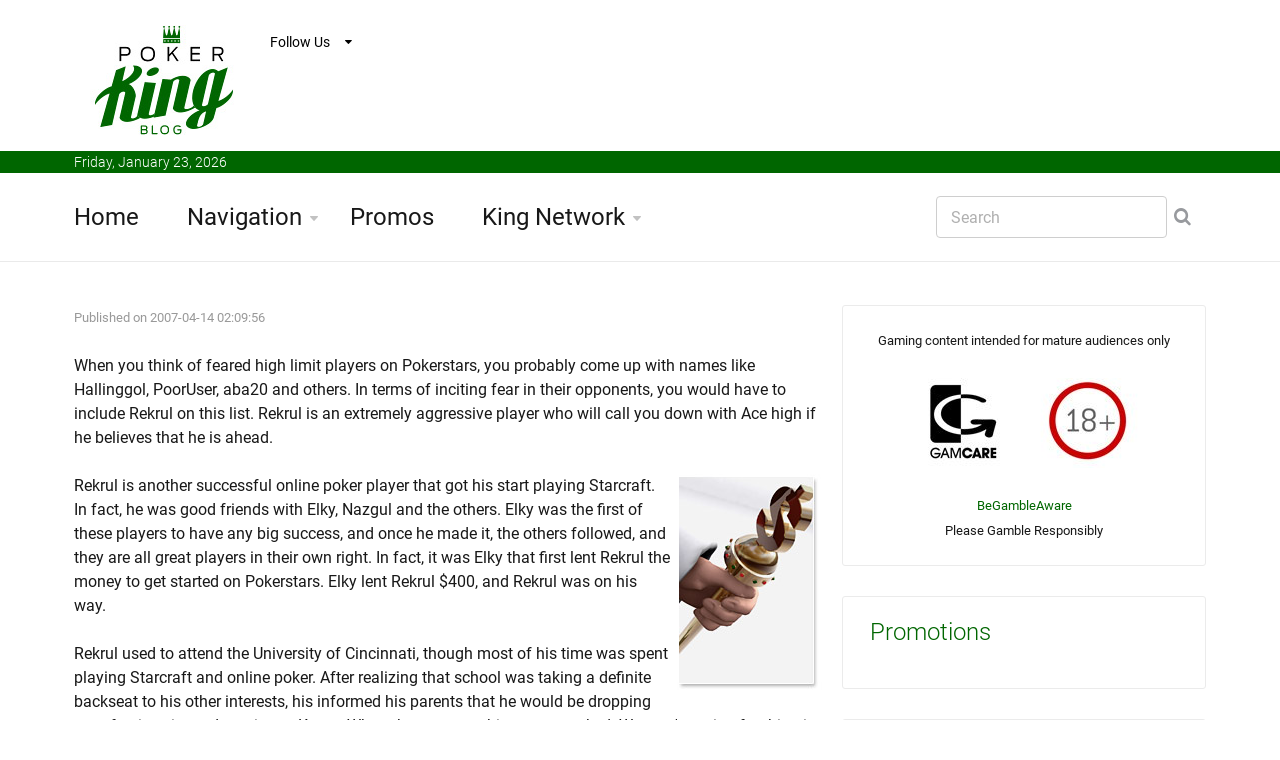

--- FILE ---
content_type: text/html
request_url: https://www.pokerkingblog.com/2007/04/14/rekrul-the-ruler/
body_size: 6009
content:


























<!DOCTYPE html>
<!--[if IE 8 ]><html class="ie" xmlns="http://www.w3.org/1999/xhtml" xml:lang="en" lang="en"> <![endif]-->
<!--[if (gte IE 9)|!(IE)]><!--><html xmlns="http://www.w3.org/1999/xhtml" xml:lang="en" lang="en"><!--<![endif]-->
<head>





<title>Rekrul The Ruler</title>


<meta name="description" content="Poker King Blog is your home to poker rumors, scandals and poker gossip."/>

<meta name="keywords" content="poker rumors, poker gossip, poker scandals"/>

<meta name="google-site-verification" content="KUhndUbjhzAzEPnat3jHjp6qcNOEsZV_T7VBglZqDD0" />









	<!-- Basic Page Needs -->
	<meta charset="utf-8">
	<!--[if IE]><meta http-equiv='X-UA-Compatible' content='IE=edge,chrome=1'><![endif]-->







<meta property="og:title" content="Rekrul The Ruler"/>

<meta property="og:type" content="article"/>

<meta property="og:url" content="https://www.pokerkingblog.com/2007/04/14/rekrul-the-ruler/"/>

<meta property="og:image" content="https://www.pokerkingblog.com/images/"/>

<meta property="og:site_name" content="PokerKingBlog.com"/>

<meta name="twitter:card" content="summary" />
<meta name="twitter:site" content="@thepokerking" />
<meta name="twitter:creator" content="@thepokerking" />




<script type="application/ld+json">{"@context":"http://schema.org","@type":"WebSite","url":"https://www.pokerkingblog.com","name":"Pokerkingblog.com"}</script>




<link rel="canonical" href="https://www.pokerkingblog.com/2007/04/14/rekrul-the-ruler/" />





	<!-- Mobile Specific Metas -->
	<meta name="viewport" content="width=device-width, initial-scale=1, maximum-scale=1">

	<!-- Bootstrap  -->
	<link rel="stylesheet" type="text/css" href="https://www.pokerkingblog.com/stylesheets/bootstrap.css" >
	


	

	<!-- Theme Style -->
	<link rel="stylesheet" type="text/css" href="https://www.pokerkingblog.com/stylesheets/style.css">
	

    <!-- Colors -->
    <link rel="stylesheet" type="text/css" href="https://www.pokerkingblog.com/stylesheets/colors/color6.css" id="colors">

	<!-- Animation Style -->
	<link rel="stylesheet" type="text/css" href="https://www.pokerkingblog.com/stylesheets/animate.css">

	<!-- Google Fonts -->
		<link rel="stylesheet" type="text/css" href="https://www.pokerkingblog.com/stylesheets/roboto.css">
		<link rel="stylesheet" type="text/css" href="https://www.pokerkingblog.com/stylesheets/sourcesans.css">

	<!-- Favicon and touch icons  -->
	<link href="https://www.pokerkingblog.com/icon/apple-touch-icon-144-precomposed.png" rel="apple-touch-icon-precomposed" sizes="144x144">
	<link href="https://www.pokerkingblog.com/icon/apple-touch-icon-114-precomposed.png" rel="apple-touch-icon-precomposed" sizes="114x114">
	<link href="https://www.pokerkingblog.com/icon/apple-touch-icon-72-precomposed.png" rel="apple-touch-icon-precomposed" sizes="72x72">
	<link href="https://www.pokerkingblog.com/icon/apple-touch-icon-57-precomposed.png" rel="apple-touch-icon-precomposed">
	<link href="https://www.pokerkingblog.com/favicon.ico" rel="shortcut icon">

<script>
  (function(i,s,o,g,r,a,m){i['GoogleAnalyticsObject']=r;i[r]=i[r]||function(){
  (i[r].q=i[r].q||[]).push(arguments)},i[r].l=1*new Date();a=s.createElement(o),
  m=s.getElementsByTagName(o)[0];a.async=1;a.src=g;m.parentNode.insertBefore(a,m)
  })(window,document,'script','//www.google-analytics.com/analytics.js','ga');

  ga('create', 'UA-241404-10', 'auto');
  ga('send', 'pageview');

</script>





	<!--[if lt IE 9]>
		<script src="https://www.pokerkingblog.com/javascript/html5shiv.js"></script>
		<script src="https://www.pokerkingblog.com/javascript/respond.min.js"></script>
	<![endif]-->
</head>

<body>
   	<!-- Header -->
   	<header id="header" class="header">
	   	<div class="top-wrap">
			<div class="container">
				<div class="row">
					<div class="col-md-6">
		              	<div id="logo" class="logo">
							<a href="https://www.pokerkingblog.com/" rel="home" title="home">
								<img src="https://www.pokerkingblog.com/images/logo_pkb.jpg" alt="PokerKingBlog.com Logo" />
							</a>
		            	</div>
		            	<div class="follow-us">
			            	<div class="follow-title">
			            		Follow Us
			            	</div>
			            	<ul class="social-links">
			            		<li class="facebook"><a href="https://www.facebook.com/realpokerking">Follow us on Facebook</a></li>
			            		<li class="twitter"><a href="https://twitter.com/ThePokerKing">Follow us on Twitter</a></li>
			            	</ul>
		            	</div>
		            </div><!-- /.col-md-6 -->
		            <div class="col-md-6">
		            	<div class="btn-menu"></div><!-- //mobile menu button -->
		            </div><!-- /.col-md-6 -->
	            </div><!-- /.row -->
	         </div><!-- /.container -->
	   	</div><!-- /.top-wrap -->
		


	<!-- Header Date -->
	<footer id="footer-header">

		<div class="footer-header">
			<div class="container">
				<div class="row">
					<div class="col-md-12">
						Friday, January 23, 2026					</div><!-- /.col-md-12 -->
				</div><!-- /.row -->
			</div><!-- /.container -->
		</div>
	</footer>		
		
		
		
		<div class="header-wrap">
		 <div class="container">
		    <div class="row">
				<div class="col-md-9">
					<nav id="mainnav" class="mainnav">
						<ul class="menu">
							<li><a href="https://www.pokerkingblog.com/">Home</a>
							</li>
							<li class="has-children"><a href="https://www.pokerkingblog.com/navigation.php">Navigation</a>
								<ul class="sub-menu">
																	
									<li><a href="https://www.pokerkingblog.com/article-archive.php">Article Archive</a></li>
									<li><a href="https://www.pokerkingblog.com/dictionary/">Dictionary</a></li>
									<li><a href="https://www.pokerkingblog.com/answers/">Answers</a></li>
									<li><a href="https://www.pokerkingblog.com/international.php">International</a></li>
									
									<li><a href="https://www.pokerkingblog.com/search.php">Search</a></li>
									<li><a href="https://feeds.feedburner.com/PokerKingBlog">RSS</a></li>
								</ul><!-- /.submenu -->
							</li>
							<li><a href="https://www.pokerkingblog.com/poker-room-promotions.php">Promos</a></li>
							
							
							<li class="has-children"><a href="https://www.pokerkingblog.com/navigation.php">King Network</a>
								<ul class="sub-menu">
																	
									<li><a href="https://www.poker-king.com">Poker-King.com</a></li>
									<li><a href="https://www.texasholdem-king.com">Texasholdem-King.com</a></li>		
									
								</ul><!-- /.submenu -->
							</li>
						</ul><!-- /.menu -->
					</nav><!-- /nav -->
				</div><!-- /.col-md-9 -->
				<div class="col-md-3">
					<div class="search-wrap">
						<div class="search-icon"></div><!-- //mobile search button -->
						<form action="https://www.pokerkingblog.com/search.php" id="searchform" class="search-form" method="get" role="search">
							<input type="text" name="q" id="q" placeholder="Search" class="search-field">
							<input type="submit" value="&#xf002;" id="searchsubmit" class="search-submit">
							<a class="search-close" href="#"><i class="fa fa-times-circle"></i></a>
						</form>
					</div><!-- /.search-wrap -->
				</div><!-- /.col-md-3 -->
		    </div><!-- /.row -->
		 </div><!-- /.container -->
		</div><!-- /.header-wrap -->
	</header>

	<!-- Main -->
	<section id="main" class="category-page">
		<div class="container">
			<div class="row">
				<div class="col-md-8">
					<div class="post-wrap">

						<article class="post">
							<div class="content">
							
														
							

							
										
							
							
							
						






						
			
			
			
			<h2 style="margin:0px;"></h2>							
							<font size=2 color=#999999>Published on 2007-04-14 02:09:56<br></font>







<br>When you think of feared high limit players on Pokerstars, you probably come up with names like Hallinggol, PoorUser, aba20 and others. In terms of inciting fear in their opponents, you would have to include Rekrul on this list. Rekrul is an extremely aggressive player who will call you down with Ace high if he believes that he is ahead.<br />
<br />
<img align="right" alt="rekrul the poker ruler" title="rekrul the poker ruler" src="https://www.pokerkingblog.com/images/king_money_pimp_cane.jpg" />Rekrul is another successful online poker player that got his start playing Starcraft. In fact, he was good friends with Elky, Nazgul and the others. Elky was the first of these players to have any big success, and once he made it, the others followed, and they are all great players in their own right. In fact, it was Elky that first lent Rekrul the money to get started on Pokerstars. Elky lent Rekrul $400, and Rekrul was on his way.<br />
<br />
Rekrul used to attend the University of Cincinnati, though most of his time was spent playing Starcraft and online poker. After realizing that school was taking a definite backseat to his other interests, his informed his parents that he would be dropping out of university and moving to Korea. What about money, his parents asked. We aren't paying for this trip. No problem, Rekrul replied, I have my own bankroll, built up from playing online tournaments. And with that, he was gone, off to South Korea to play Starcraft professionally, and sneak in a hand or two of poker when he had the time.<br />
<br />
The professional Starcraft venture didn't work out, and soon Rekrul was playing poker full-time, and doing very well with it. He stuck to playing mostly cash games, and slowly worked his way up the levels. $2/$4 became $3/$6, and so on, until Rekrul was playing the $25/50 NL games on Pokerstars.<br />
<br />
Rekrul has a notoriously short temper, and I believe has a lifetime chat ban on PokerStars. By his own admission, he is a heavy drinker, and oftentimes will play at underground poker rooms in Korea. He posts regularly at Liquid Poker, and can often be seen playing on the high limit games on Pokerstars.<br><br>--<br><br>Filed Under: <a href='https://www.pokerkingblog.com/player-profiles/'>Player Profiles</a><br><br>





						
							
															
								
		</div>
						</article><!--  /.post -->
						
						
						
						
						
						
						
						
						
						
						
						
						
						




					<div class="editors-posts gn-animation" data-animation="fadeInUp" data-animation-delay="0" data-animation-offset="75%">
						<div class="gn-line"></div>
						<div class="section-title">
							<h4>Related Articles</h4>
						</div>
						<div class="post-wrap">
							<article class="post">
								<div class="thumb">
									<img src=https://www.pokerkingblog.com/images/fedor-holz-hoodie-xmas-2016.jpg alt="Fedor Holz wearing a hoodie he received for Christmas.  Year is 2016.">
								</div>
								<div class="content">
									<div class="cat2">
									
								<a href="https://www.pokerkingblog.com/player-profiles/"><font size=2><br>Player Profiles</font></a>									</div>
									<h3><a href="http://www.pokerkingblog.com/2017/01/02/fedor-holz-turns-in-great-year-in-2016/">Fedor Holz Turns In Year For The Ages in 2016</a></h3>
									<p class="excerpt-entry">
There have been some ridiculous years turned in since the start of the poker boom. Erik Seidel. Mi...</p>
									<div class="post-meta">
										<span class="author">By Poker King</span>
										<span class="time"> - 2017-01-02 00:35:00</span>
									</div>
								</div>
							</article><!--  /.post -->
							<article class="post">
								<div class="thumb">
									<img src=https://www.pokerkingblog.com/images/erik_seidel_green_shirt.jpg alt="Erik Seidel wearing a light green shirt">
								</div>
								<div class="content">
									<div class="cat2">
										<a href="https://www.pokerkingblog.com/player-profiles/"><font size=2><br>Player Profiles</font></a>									</div>
									<h3><a href="http://www.pokerkingblog.com/2013/09/01/erik-seidel-high-roller-machine/">Erik Seidel: High Roller Machine</a></h3>
									<p class="excerpt-entry">The final table of the EPT Barcelona Super High Roller event has now been set, and, to the surprise ...</p>
									<div class="post-meta">
										<span class="author">By Poker King</span>
										<span class="time"> - 2013-09-01 02:13:00</span>
									</div>
								</div>
							</article><!--  /.post -->
							<article class="post">
								<div class="thumb">
									<img src=https://www.pokerkingblog.com/images/washington_post_zugwat.jpg alt="Screenshot of The Washington Post article about Steven Silverman aka Zugwat">
								</div>
								<div class="content">
									<div class="cat2">
										<a href="https://www.pokerkingblog.com/player-profiles/"><font size=2><br>Player Profiles</font></a>									</div>
									<h3><a href="http://www.pokerkingblog.com/2010/10/09/washington-post-runs-article-on-steven-zugwat-silverman/">Washington Post Runs Article on Steven "Zugwat" Silverman</a></h3>
									<p class="excerpt-entry">A few days ago, I wrote an article on Poker-King.com about Prahlad "prefontaine" Friedman and his re...</p>
									<div class="post-meta">
										<span class="author">By Poker King</span>
										<span class="time"> - 2010-10-09 04:14:00</span>
									</div>
								</div>
							</article><!--  /.post -->
						</div><!-- /.post-wrap -->
					</div><!-- /.editors-posts -->




							
						
						
						
						
						
						
						
						
						
						
						
						
						
						
						
						
						
						
						
					</div><!-- /.social-media-posts -->
				</div><!-- /.col-md-8 -->
	
				<div class="col-md-4">
					<div class="sidebar-widget-1">
						
						
					

					
					
					
						<div class="widget widget-subscribe">
							
							
<center><font size=-1>Gaming content intended for mature audiences only<br><br>

<a href='http://www.gamcare.org.uk' rel="nofollow"><img src='https://www.pokerkingblog.com/images/icon_gamcare.jpg' border=0></a>&nbsp;<img src='https://www.pokerkingblog.com/images/icon_18_plus.jpg' border=0><br><br><a href='https://www.begambleaware.org/'>BeGambleAware</a><BR>Please Gamble Responsibly</font></center>

														
						</div><!-- /.widget-subscribe -->
						
						
						

						<div class="widget widget-tabs2">
							<div class="tabs style2">
							<h5 class="widget-title">Promotions</h5>
								<div class="content-tab">
								   	<div class="content">
										<ul class="most-popular">
											
													
											
																		
											
																					
										</ul>
								   	</div><!-- /.content-list -->

								</div><!-- /.content-tab -->
							</div><!-- /.tabs -->
						</div><!-- /.widget-tabs2 -->



							
						
						
						
						

						

										



	<div class="widget widget-subscribe">
							<a href=https://www.pokerkingblog.com/dictionary/><h5 class="widget-title">Dictionary</h5></a>
							

<p><a class="text-dark" href='https://www.pokerkingblog.com/dictionary/wsop-poy/'>WSOP POY</a></p><p><a class="text-dark" href='https://www.pokerkingblog.com/dictionary/set-a-trap/'>Set a Trap</a></p><p><a class="text-dark" href='https://www.pokerkingblog.com/dictionary/stuck/'>Stuck</a></p><p><a class="text-dark" href='https://www.pokerkingblog.com/dictionary/quads/'>Quads</a></p><p><a class="text-dark" href='https://www.pokerkingblog.com/dictionary/string-bet/'>String Bet</a></p><p><a class="text-dark" href='https://www.pokerkingblog.com/dictionary/squeeze-play/'>Squeeze Play</a></p><p><a class="text-dark" href='https://www.pokerkingblog.com/dictionary/sweat/'>Sweat</a></p><p><a class="text-dark" href='https://www.pokerkingblog.com/dictionary/royal-flush/'>Royal Flush</a></p><p><a class="text-dark" href='https://www.pokerkingblog.com/dictionary/going-on-a-run/'>Going on a Run</a></p><p><a class="text-dark" href='https://www.pokerkingblog.com/dictionary/misclick/'>Misclick</a></p>



						</div><!-- /.widget-subscribe -->	
						
						
	<div class="widget widget-subscribe">
							<h5 class="widget-title">International</h5>
							

							
					



							
						</div><!-- /.widget-subscribe -->	
						
						
	<div class="widget widget-subscribe">
							<a href=https://www.pokerkingblog.com/answers/><h5 class="widget-title">Answers</h5></a>
							

<p><a class="text-dark" href='https://www.pokerkingblog.com/answers/top-poker-twitch-streamers/'>Who are the Most Popular Twitch.tv Poker Streamers?</a></p>							
						</div><!-- /.widget-subscribe -->							


	



						<div class="widget widget-subscribe">
							<h5 class="widget-title">Recent Articles</h5>

							<p><a class="text-dark" href='https://www.pokerkingblog.com/2018/05/26/stanley-cup-finals-negreanu/'>Stanley Cup Finals Could Put Daniel Negreanu in a Bind</a></p>							<p><a class="text-dark" href='https://www.pokerkingblog.com/2018/05/14/stars-group-us-sports-betting/'>The Stars Group Inc. Hits All-Time High on US Sports Betting News</a></p>							<p><a class="text-dark" href='https://www.pokerkingblog.com/2018/04/23/market-applaud-stars-group-skybetting-deal/'>Market Applauds The Stars Group/Skybetting + Gaming Deal </a></p>							<p><a class="text-dark" href='https://www.pokerkingblog.com/2018/04/14/partypoker-eliminate-rake-bounty-pko-mtts/'>partypoker To Eliminate Rake on Bounty Element of PKO MTTs</a></p>							<p><a class="text-dark" href='https://www.pokerkingblog.com/2018/04/11/re-emergence-patrik-antonius/'>The Re-Emergence of Patrik Antonius</a></p>							<p><a class="text-dark" href='https://www.pokerkingblog.com/2018/03/28/pokerstars-split-holdem/'>Pokerstars Introducing Split Hold'em</a></p>							<p><a class="text-dark" href='https://www.pokerkingblog.com/2018/03/22/justin-bonomo-super-high-roller-bowl-china/'>Justin Bonomo Moves Past $25 Million in Career Tournament Earnings Following Super High Roller Bowl China Win</a></p>							<p><a class="text-dark" href='https://www.pokerkingblog.com/2018/03/10/next-high-roller-series-pokerstars/'>Next High Roller Series on Pokerstars Starts March 18th</a></p>							<p><a class="text-dark" href='https://www.pokerkingblog.com/2018/03/01/partypoker-live-millions-grand-final-barcelona-schedule/'>partypoker Live MILLIONS Grand Final Barcelona Schedule Released</a></p>							<p><a class="text-dark" href='https://www.pokerkingblog.com/2017/10/13/highest-ever-stakes-poker-after-dark/'>Highest Stakes in "Poker After Dark" History Coming Next Week</a></p>						</div><!-- /.widget-subscribe -->	

						
						

						
						
						
							


						

						
						
										
						

		
						

						
	
						

						


												
							<div class="widget widget-subscribe">
							<h5 class="widget-title">Article Archive</h5>
							
							
							<p><a class="text-dark" href='https://www.pokerkingblog.com/online-poker-scandals/'>Online Poker Scandals (31)</a></p>							<p><a class="text-dark" href='https://www.pokerkingblog.com/player-profiles/'>Player Profiles (40)</a></p>							<p><a class="text-dark" href='https://www.pokerkingblog.com/live-tournament-results/'>Live Tournament Results (102)</a></p>							<p><a class="text-dark" href='https://www.pokerkingblog.com/cash-game-results/'>Cash Game Results (177)</a></p>							<p><a class="text-dark" href='https://www.pokerkingblog.com/poker-bonus-promotions/'>Poker Bonus Promotions (15)</a></p>							<p><a class="text-dark" href='https://www.pokerkingblog.com/world-series-of-poker/'>World Series of Poker (134)</a></p>							<p><a class="text-dark" href='https://www.pokerkingblog.com/poker-on-tv/'>Poker on TV (72)</a></p>							<p><a class="text-dark" href='https://www.pokerkingblog.com/poker-room-news/'>Poker Room News (209)</a></p>							<p><a class="text-dark" href='https://www.pokerkingblog.com/king-updates/'>King Updates (10)</a></p>							<p><a class="text-dark" href='https://www.pokerkingblog.com/poker-legislation/'>Poker Legislation (35)</a></p>							<p><a class="text-dark" href='https://www.pokerkingblog.com/online-poker-tournament-results/'>Online Poker Tournament Results (45)</a></p>							<p><a class="text-dark" href='https://www.pokerkingblog.com/random-poker-news/'>Random Poker News (238)</a></p>							<p><a class="text-dark" href='https://www.pokerkingblog.com/miscellaneous-poker-articles/'>Miscellaneous Poker Articles (163)</a></p>							
							
						</div>
						
												



						
					
						

						

						
					</div><!-- /.sidebar -->
				</div><!-- /.col-md-4 -->
			</div><!-- /.row -->
		</div><!-- /.container -->
	</section>

	<!-- Footer -->
	<footer id="footer">

		<div class="footer-copyright">
			<div class="container">
				<div class="row">
					<div class="col-md-12">
						&copy; 2026 PokerKingBlog.com - All Materials on this site should be considered of a promotional nature
					</div><!-- /.col-md-12 -->
				</div><!-- /.row -->
			</div><!-- /.container -->
		</div>
	</footer>
	
	
	
	

	<!-- Go Top -->
	<a class="go-top">
		<i class="fa fa-chevron-up"></i>
	</a>
	
	<!-- Javascript -->
	<script type="text/javascript" async src="https://www.pokerkingblog.com/javascript/jquery.min.js"></script>
	<script type="text/javascript" async src="https://www.pokerkingblog.com/javascript/bootstrap.min.js"></script>
	<script type="text/javascript" async src="https://www.pokerkingblog.com/javascript/jquery.easing.js"></script>
	<script type="text/javascript" async src="https://www.pokerkingblog.com/javascript/matchMedia.js"></script>
	<script type="text/javascript" async src="https://www.pokerkingblog.com/javascript/jquery-waypoints.js"></script>
	<script type="text/javascript" async src="https://www.pokerkingblog.com/javascript/jquery.flexslider.js"></script>
	<script type="text/javascript" async src="https://www.pokerkingblog.com/javascript/jquery.transit.js"></script>
	<script type="text/javascript" async src="https://www.pokerkingblog.com/javascript/jquery.leanModal.min.js"></script>
	<script type="text/javascript" async src="https://www.pokerkingblog.com/javascript/jquery.tweet.min.js"></script>
	<script type="text/javascript" async src="https://www.pokerkingblog.com/javascript/jquery.doubletaptogo.js"></script>
	<script type="text/javascript" async src="https://www.pokerkingblog.com/javascript/smoothscroll.js"></script>
	<script type="text/javascript" async src="https://www.pokerkingblog.com/javascript/main.js"></script>



</body>

</html>






